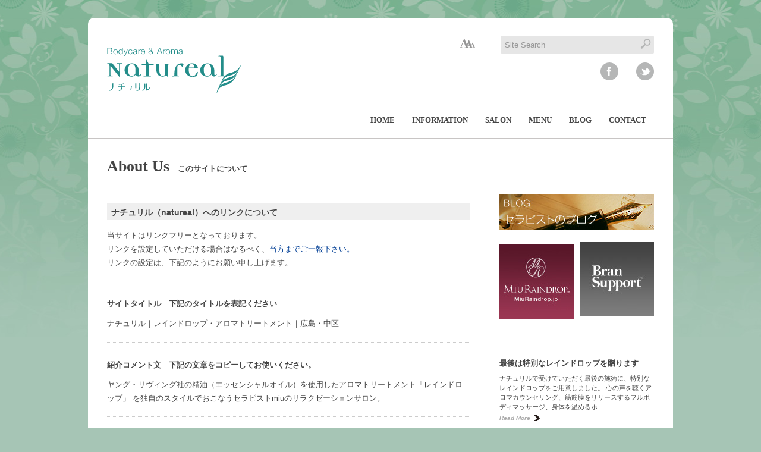

--- FILE ---
content_type: text/html; charset=UTF-8
request_url: https://natureal-salon.jp/about-us/
body_size: 9213
content:
<!DOCTYPE html PUBLIC "-//W3C//DTD XHTML 1.0 Transitional//EN" "http://www.w3.org/TR/xhtml1/DTD/xhtml1-transitional.dtd">
<html xmlns="http://www.w3.org/1999/xhtml" xml:lang="ja" lang="ja">
<head>
<meta http-equiv="Content-Type" content="text/html; charset=UTF-8" />
<title>
About Us &lsaquo; ナチュリル｜レインドロップ・アロマ・ヤングリヴィングの精油｜広島・中区</title>
<meta http-equiv="X-UA-Compatible" content="IE=edge,chrome=1">
<meta http-equiv="Content-Style-Type" content="text/css" />
<meta http-equiv="Content-Script-Type" content="text/javascript" />
<meta name="keywords" content="ヤング・リヴィング,レインドロップ,アロマ,精油,エッセンシャルオイル,ボディケア,リラクゼーション,ゴールデンドロップ,セミナー,サロン,ナチュリル,広島,中区,中町,八ヶ岳,ロミロミ,マッサージ,セラピスト,御澤,三卯,,raindrop,YOUNG LIVING,natureal,miu," />
<meta name="description" content="ヤング・リヴィング の精油（エッセンシャルオイル）を使ったボディケア＆アロマ。独自スタイルの レインドロップ アロマトリートメント。｜広島・中区のリラクゼーションサロン｜ナチュリル（natureal）" />

<meta content="width=1050" name="viewport" />

<link rel="shortcut icon" href="https://natureal-salon.jp/wordpress/wp-content/themes/branssuport/cache/1324717811_favicon.ico" />
<link href='http://fonts.googleapis.com/css?family=Open+Sans:700' rel='stylesheet' type='text/css' />
<link rel='dns-prefetch' href='//ajax.googleapis.com' />
<link rel='dns-prefetch' href='//cdnjs.cloudflare.com' />
<link rel='dns-prefetch' href='//s.w.org' />
		<script type="text/javascript">
			window._wpemojiSettings = {"baseUrl":"https:\/\/s.w.org\/images\/core\/emoji\/12.0.0-1\/72x72\/","ext":".png","svgUrl":"https:\/\/s.w.org\/images\/core\/emoji\/12.0.0-1\/svg\/","svgExt":".svg","source":{"concatemoji":"https:\/\/natureal-salon.jp\/wordpress\/wp-includes\/js\/wp-emoji-release.min.js?ver=5.3.20"}};
			!function(e,a,t){var n,r,o,i=a.createElement("canvas"),p=i.getContext&&i.getContext("2d");function s(e,t){var a=String.fromCharCode;p.clearRect(0,0,i.width,i.height),p.fillText(a.apply(this,e),0,0);e=i.toDataURL();return p.clearRect(0,0,i.width,i.height),p.fillText(a.apply(this,t),0,0),e===i.toDataURL()}function c(e){var t=a.createElement("script");t.src=e,t.defer=t.type="text/javascript",a.getElementsByTagName("head")[0].appendChild(t)}for(o=Array("flag","emoji"),t.supports={everything:!0,everythingExceptFlag:!0},r=0;r<o.length;r++)t.supports[o[r]]=function(e){if(!p||!p.fillText)return!1;switch(p.textBaseline="top",p.font="600 32px Arial",e){case"flag":return s([127987,65039,8205,9895,65039],[127987,65039,8203,9895,65039])?!1:!s([55356,56826,55356,56819],[55356,56826,8203,55356,56819])&&!s([55356,57332,56128,56423,56128,56418,56128,56421,56128,56430,56128,56423,56128,56447],[55356,57332,8203,56128,56423,8203,56128,56418,8203,56128,56421,8203,56128,56430,8203,56128,56423,8203,56128,56447]);case"emoji":return!s([55357,56424,55356,57342,8205,55358,56605,8205,55357,56424,55356,57340],[55357,56424,55356,57342,8203,55358,56605,8203,55357,56424,55356,57340])}return!1}(o[r]),t.supports.everything=t.supports.everything&&t.supports[o[r]],"flag"!==o[r]&&(t.supports.everythingExceptFlag=t.supports.everythingExceptFlag&&t.supports[o[r]]);t.supports.everythingExceptFlag=t.supports.everythingExceptFlag&&!t.supports.flag,t.DOMReady=!1,t.readyCallback=function(){t.DOMReady=!0},t.supports.everything||(n=function(){t.readyCallback()},a.addEventListener?(a.addEventListener("DOMContentLoaded",n,!1),e.addEventListener("load",n,!1)):(e.attachEvent("onload",n),a.attachEvent("onreadystatechange",function(){"complete"===a.readyState&&t.readyCallback()})),(n=t.source||{}).concatemoji?c(n.concatemoji):n.wpemoji&&n.twemoji&&(c(n.twemoji),c(n.wpemoji)))}(window,document,window._wpemojiSettings);
		</script>
		<style type="text/css">
img.wp-smiley,
img.emoji {
	display: inline !important;
	border: none !important;
	box-shadow: none !important;
	height: 1em !important;
	width: 1em !important;
	margin: 0 .07em !important;
	vertical-align: -0.1em !important;
	background: none !important;
	padding: 0 !important;
}
</style>
	<link rel='stylesheet' id='jqueryui_css-css'  href='https://natureal-salon.jp/wordpress/wp-content/themes/branssuport/css/jqueryui/custom.css?ver=201803' type='text/css' media='all' />
<link rel='stylesheet' id='style_css-css'  href='https://natureal-salon.jp/wordpress/wp-content/themes/branssuport/style.css?ver=201803' type='text/css' media='all' />
<link rel='stylesheet' id='fancybox_css-css'  href='https://natureal-salon.jp/wordpress/wp-content/themes/branssuport/js/fancybox/jquery.fancybox-1.3.0.css?ver=201803' type='text/css' media='all' />
<link rel='stylesheet' id='videojs_css-css'  href='https://natureal-salon.jp/wordpress/wp-content/themes/branssuport/js/video-js.css?ver=201803' type='text/css' media='all' />
<link rel='stylesheet' id='vim_css-css'  href='https://natureal-salon.jp/wordpress/wp-content/themes/branssuport/js/skins/vim.css?ver=201803' type='text/css' media='all' />
<link rel='stylesheet' id='colorpicker.css-css'  href='https://natureal-salon.jp/wordpress/wp-content/themes/branssuport/js/colorpicker/css/colorpicker.css?ver=201803' type='text/css' media='all' />
<link rel='stylesheet' id='drawer.min.css-css'  href='https://cdnjs.cloudflare.com/ajax/libs/drawer/3.2.2/css/drawer.min.css?ver=201803' type='text/css' media='all' />
<link rel='stylesheet' id='wp-block-library-css'  href='https://natureal-salon.jp/wordpress/wp-includes/css/dist/block-library/style.min.css?ver=5.3.20' type='text/css' media='all' />
<link rel='stylesheet' id='wp-pagenavi-css'  href='https://natureal-salon.jp/wordpress/wp-content/plugins/wp-pagenavi/pagenavi-css.css?ver=2.70' type='text/css' media='all' />
<link rel='stylesheet' id='iqfmcss-css'  href='https://natureal-salon.jp/wordpress/wp-content/plugins/inquiry-form-creator/css/inquiry-form.css?ver=0.7' type='text/css' media='all' />
<script type='text/javascript' src='https://natureal-salon.jp/wordpress/wp-includes/js/jquery/jquery.js?ver=1.12.4-wp'></script>
<script type='text/javascript' src='https://natureal-salon.jp/wordpress/wp-includes/js/jquery/jquery-migrate.min.js?ver=1.4.1'></script>
<script type='text/javascript' src='https://natureal-salon.jp/wordpress/wp-content/plugins/inquiry-form-creator/js/jquery.upload.js?ver=1.0.2'></script>
<link rel='https://api.w.org/' href='https://natureal-salon.jp/wp-json/' />
<link rel="canonical" href="https://natureal-salon.jp/about-us/" />
<link rel="alternate" type="application/json+oembed" href="https://natureal-salon.jp/wp-json/oembed/1.0/embed?url=https%3A%2F%2Fnatureal-salon.jp%2Fabout-us%2F" />
<link rel="alternate" type="text/xml+oembed" href="https://natureal-salon.jp/wp-json/oembed/1.0/embed?url=https%3A%2F%2Fnatureal-salon.jp%2Fabout-us%2F&#038;format=xml" />
<link rel="stylesheet" media="all" type="text/css" href="https://natureal-salon.jp/wordpress/wp-content/themes/branssuport/brs-css.php" />
<script type='text/javascript' src='http://maps.googleapis.com/maps/api/js?key=AIzaSyBVX_-b2hWiiFv_hEKSuiN1B6g5WzqBEWQ'></script>

<script type="text/javascript">

  var _gaq = _gaq || [];
  _gaq.push(['_setAccount', 'UA-27900986-1']);
  _gaq.push(['_trackPageview']);

  (function() {
    var ga = document.createElement('script'); ga.type = 'text/javascript'; ga.async = true;
    ga.src = ('https:' == document.location.protocol ? 'https://ssl' : 'http://www') + '.google-analytics.com/ga.js';
    var s = document.getElementsByTagName('script')[0]; s.parentNode.insertBefore(ga, s);
  })();

</script><![if !IE ]>
<link rel="stylesheet" media="all" type="text/css" href="https://natureal-salon.jp/wordpress/wp-content/themes/branssuport/css/responsiv.css?201803" />
<![endif]>

</head>

<body id="under" class="page-template-default page page-id-7 fix design-ot drawer drawer--top">
<!-- <a id="menu_openclose" href="#menu">open/close</a>
<div id="menu" class="mm-ismenu mm-black"> -->
<!-- </div>-->

<header role="banner">
<button type="button" class="drawer-toggle drawer-hamburger">
<span class="sr-only">toggle navigation</span>
<span class="drawer-hamburger-icon"></span>
</button>
<nav class="drawer-nav" role="navigation">
	<ul id="rsp_menu" class="drawer-menu"><li id="menu-item-3107" class="menu-item menu-item-type-post_type menu-item-object-page menu-item-home menu-item-3107"><a href="https://natureal-salon.jp/">□ HOME</a></li>
<li id="menu-item-3114" class="menu-item menu-item-type-taxonomy menu-item-object-category menu-item-3114"><a href="https://natureal-salon.jp/information/">□ INFORMATION</a></li>
<li id="menu-item-3113" class="menu-item menu-item-type-post_type menu-item-object-page menu-item-3113"><a href="https://natureal-salon.jp/salon/">□ SALON</a></li>
<li id="menu-item-3111" class="menu-item menu-item-type-post_type menu-item-object-page menu-item-3111"><a href="https://natureal-salon.jp/menu/">□ MENU</a></li>
<li id="menu-item-3115" class="menu-item menu-item-type-taxonomy menu-item-object-category menu-item-3115"><a href="https://natureal-salon.jp/blog/">□ BLOG</a></li>
<li id="menu-item-3109" class="menu-item menu-item-type-post_type menu-item-object-page menu-item-3109"><a href="https://natureal-salon.jp/contact/">□ CONTACT</a></li>
<li id="menu-item-3117" class="menu-item menu-item-type-post_type menu-item-object-page menu-item-3117"><a href="https://natureal-salon.jp/concept/">■ サロンのコンセプト</a></li>
<li id="menu-item-3118" class="menu-item menu-item-type-post_type menu-item-object-page menu-item-3118"><a href="https://natureal-salon.jp/nail/">■ ネイルについて</a></li>
<li id="menu-item-3116" class="menu-item menu-item-type-post_type menu-item-object-page menu-item-3116"><a href="https://natureal-salon.jp/lesson/">■ アロマセミナー / レッスン</a></li>
<li id="menu-item-3119" class="menu-item menu-item-type-taxonomy menu-item-object-category menu-item-3119"><a href="https://natureal-salon.jp/calender/">■ サロンの予約はこちら</a></li>
<li id="menu-item-3112" class="menu-item menu-item-type-post_type menu-item-object-page menu-item-3112"><a href="https://natureal-salon.jp/privacy-policy/">● プライバシーポリシー</a></li>
<li id="menu-item-3108" class="menu-item menu-item-type-post_type menu-item-object-page current-menu-item page_item page-item-7 current_page_item menu-item-3108"><a href="https://natureal-salon.jp/about-us/" aria-current="page">● このサイトについて</a></li>
<li id="menu-item-3110" class="menu-item menu-item-type-post_type menu-item-object-page menu-item-3110"><a href="https://natureal-salon.jp/links/">● リンク</a></li>
<li id="menu-item-3120" class="sns sns-left menu-item menu-item-type-custom menu-item-object-custom menu-item-3120"><a target="_blank" rel="noopener noreferrer" href="https://www.facebook.com/NaturealSalon/"><i class="fab fa-facebook-square fa-2x"></i> Facebook</a></li>
<li id="menu-item-3121" class="sns sns-right menu-item menu-item-type-custom menu-item-object-custom menu-item-3121"><a target="_blank" rel="noopener noreferrer" href="https://twitter.com/naturealsalon"><i class="fab fa-twitter-square fa-2x"></i> Twitter</a></li>
</ul></nav>
</header>

<input type="hidden" id="slider_timer" name="slider_timer" value="5" />
<div id="width-out">
<div id="width">
<div id="top_bg">
<div id="top_bar">
<div class="logo"><a id="custom_logo" href="https://natureal-salon.jp"><img src="https://natureal-salon.jp/wordpress/wp-content/themes/branssuport/cache/1324444984_natureal_logo01.png" alt="" /></a></div>

<div id="header-set">
<form method="get" id="header-searchform" action="https://natureal-salon.jp/">
<input name="s" type="text" id="s" value="Site Search" />
<input type="submit" id="searchsubmit" value="検索" />
</form>
<!-- #header-searchform -->
<div id="fontsize-switch">Font Size Switch</div>
<div id="fontsize"> <span id="f-minus">－</span> <span id="f-reset">Reset</span> <span id="f-plus">＋</span> </div>
<!-- #fontsize-switch -->
<div id="sns-area">
<ul id="sns">
<li class="facebook"><a href="http://www.facebook.com/pages/naturealナチュリル/238362026234515">facebook</a></li>
<li class="twitter"><a href="http://twitter.com/naturealsalon">twitter</a></li>
</ul>
</div>
<!-- #sns-area -->
</div>
<!-- #header-set -->
</div>
<!-- #top_bar -->
</div>
<!-- #top_bg -->

<div id="menu_wrapper" class="wf"><ul id="main_menu" class="nav"><li id="menu-item-19" class="menu-item menu-item-type-custom menu-item-object-custom menu-item-19"><a href="/"><span>HOME</span></a></li>
<li id="menu-item-18" class="menu-item menu-item-type-taxonomy menu-item-object-category menu-item-18"><a href="https://natureal-salon.jp/information/"><span>INFORMATION</span></a></li>
<li id="menu-item-38" class="menu-item menu-item-type-post_type menu-item-object-page menu-item-38"><a href="https://natureal-salon.jp/salon/"><span>SALON</span></a></li>
<li id="menu-item-92" class="menu-item menu-item-type-post_type menu-item-object-page menu-item-92"><a href="https://natureal-salon.jp/menu/"><span>MENU</span></a></li>
<li id="menu-item-24" class="menu-item menu-item-type-taxonomy menu-item-object-category menu-item-24"><a href="https://natureal-salon.jp/blog/"><span>BLOG</span></a></li>
<li id="menu-item-25" class="menu-item menu-item-type-post_type menu-item-object-page menu-item-25"><a href="https://natureal-salon.jp/contact/"><span>CONTACT</span></a></li>
</ul></div><!-- #menu_wrapper -->



<div id="content_wrapper">
<div id="inner">
<div id="inner_wrapper">

<h1>
<span class="wf">About Us</span>
<span class="desc">このサイトについて</span>
</h1>

<div class="standard_wrapper right side">

<div id="main">
<div class="content">



<h3 class="band">ナチュリル（natureal）へのリンクについて</h3>
<p>当サイトはリンクフリーとなっております。<br />リンクを設定していただける場合はなるべく、<a title="CONTACT" href="/contact/">当方までご一報下さい。</a><br /> リンクの設定は、下記のようにお願い申し上げます。</p>
<hr class="dotted mrgn-b030" />
<h4>サイトタイトル　下記のタイトルを表記ください</h4>
<p>ナチュリル｜レインドロップ・アロマトリートメント｜広島・中区</p>
<hr class="dotted mrgn-b030" />
<h4>紹介コメント文　下記の文章をコピーしてお使いください。</h4>
<p>ヤング・リヴィング社の精油（エッセンシャルオイル）を使用したアロマトリートメント「レインドロップ」 を独自のスタイルでおこなうセラピストmiuのリラクゼーションサロン。</p>
<hr class="dotted mrgn-b030" />
<h4>リンクアドレス（URL）</h4>
<p>http://natureal-salon.jp/wordpress</p>
<hr class="dotted mrgn-b030" />
<p>&nbsp;</p>
<h3 class="band">著作権について</h3>
<p>本サイト上の文章、画像等に関する諸権利は、原則としてナチュリル（natureal）に帰属します。本サイト内の情報を、無断で使用または転載することはご遠慮ください。利用される場合は、許諾を必要とするものとします。</p>




</div>
<!-- .content -->
</div>
<!-- #main -->

<div id="side" class="sidebar">


<div class="banner-set op">
<ul class="full">
<li>
<a href="/blog/">
<img src="https://natureal-salon.jp/wordpress/wp-content/themes/branssuport/cache/1375687998_bnr_blog01.jpg" alt="BLOG / ブログ" />
</a>
</li>
</ul>
</div><!-- .banner-set -->




<div class="banner-set op">
<ul class="half">
<li >
<a href="http://miuraindrop.jp" rel="nofollow" target="_blank">
<img src="https://natureal-salon.jp/wordpress/wp-content/themes/branssuport/cache/1375693998_bnr_ad_miuraindrop01.jpg" alt="ミウレインドロップ｜MiuRaindrop" />
</a>
</li>
<li class="halfbanner-last">
<img src="https://natureal-salon.jp/wordpress/wp-content/themes/branssuport/cache/1324396233_bn2.jpg" alt="BranSupport" />
</li>
</ul>
</div><!-- .banner-set -->





<div class="side-set">
<dl class="headline">

<dt class="title font-bold"><a href="https://natureal-salon.jp/information/20191019000026/" rel="bookmark">最後は特別なレインドロップを贈ります</a></dt>
<dd><a href="https://natureal-salon.jp/information/20191019000026/" rel="bookmark">ナチュリルで受けていただく最後の施術に、特別なレインドロップをご用意しました。 心の声を聴くアロマカウンセリング、筋筋膜をリリースするフルボディマッサージ、身体を温めるホ &hellip;<br /><a class="readmore" href="https://natureal-salon.jp/information/20191019000026/">Read More</a></a></dd>

</dl>
</div>





<div class="side-set">
<h2><span class="wf">BLOG</span> <span style="font-size:77%;">最新のブログ投稿</span></h2>
<dl>
<dt class="re-date">2019年10月18日</dt>
<dd class="re-title"><a href="https://natureal-salon.jp/blog/20191018000037/" rel="bookmark">ナチュリル 閉店のお知らせ</a></dd>
<dt class="re-date">2019年10月10日</dt>
<dd class="re-title"><a href="https://natureal-salon.jp/blog/20191010000036/" rel="bookmark">レインドロップの施術を受けて</a></dd>
<dt class="re-date">2019年10月1日</dt>
<dd class="re-title"><a href="https://natureal-salon.jp/blog/20191001000052/" rel="bookmark">念願のぶどう狩りへ♪</a></dd>
</dl>
</div>


<div class="side-set tc">
<h2><span class="wf">TAG CLOUD</span></h2>
<div><a href="https://natureal-salon.jp/tag/xmas%e3%83%aa%e3%83%bc%e3%82%b9/" class="tag-cloud-link tag-link-114 tag-link-position-1" style="font-size: 85%;">Xmasリース</a>
<a href="https://natureal-salon.jp/tag/%e3%82%a2%e3%83%ad%e3%83%9e/" class="tag-cloud-link tag-link-11 tag-link-position-2" style="font-size: 85%;">アロマ</a>
<a href="https://natureal-salon.jp/tag/%e3%82%a2%e3%83%ad%e3%83%9e%e3%82%ab%e3%82%a6%e3%83%b3%e3%82%bb%e3%83%aa%e3%83%b3%e3%82%b0/" class="tag-cloud-link tag-link-28 tag-link-position-3" style="font-size: 85%;">アロマカウンセリング</a>
<a href="https://natureal-salon.jp/tag/%e3%82%a2%e3%83%ad%e3%83%9e%e3%82%b7%e3%82%a7%e3%82%a2%e4%bc%9a/" class="tag-cloud-link tag-link-58 tag-link-position-4" style="font-size: 85%;">アロマシェア会</a>
<a href="https://natureal-salon.jp/tag/%e3%82%a2%e3%83%ad%e3%83%9e%e3%82%bb%e3%83%9f%e3%83%8a%e3%83%bc/" class="tag-cloud-link tag-link-105 tag-link-position-5" style="font-size: 85%;">アロマセミナー</a>
<a href="https://natureal-salon.jp/tag/%e3%82%a8%e3%83%83%e3%82%bb%e3%83%b3%e3%82%b7%e3%83%a3%e3%83%ab%e3%82%aa%e3%82%a4%e3%83%ab/" class="tag-cloud-link tag-link-14 tag-link-position-6" style="font-size: 85%;">エッセンシャルオイル</a>
<a href="https://natureal-salon.jp/tag/%e3%82%ad%e3%83%a3%e3%83%b3%e3%83%97/" class="tag-cloud-link tag-link-125 tag-link-position-7" style="font-size: 85%;">キャンプ</a>
<a href="https://natureal-salon.jp/tag/%e3%82%ad%e3%83%a3%e3%83%b3%e3%83%9a%e3%83%bc%e3%83%b3/" class="tag-cloud-link tag-link-77 tag-link-position-8" style="font-size: 85%;">キャンペーン</a>
<a href="https://natureal-salon.jp/tag/%e3%82%af%e3%83%ad%e3%83%bc%e3%83%96/" class="tag-cloud-link tag-link-187 tag-link-position-9" style="font-size: 85%;">クローブ</a>
<a href="https://natureal-salon.jp/tag/%e3%82%b4%e3%83%bc%e3%83%ab%e3%83%87%e3%83%b3%e3%83%89%e3%83%ad%e3%83%83%e3%83%97/" class="tag-cloud-link tag-link-30 tag-link-position-10" style="font-size: 85%;">ゴールデンドロップ</a>
<a href="https://natureal-salon.jp/tag/%e3%82%b9%e3%82%b1%e3%82%b8%e3%83%a5%e3%83%bc%e3%83%ab/" class="tag-cloud-link tag-link-86 tag-link-position-11" style="font-size: 85%;">スケジュール</a>
<a href="https://natureal-salon.jp/tag/%e3%82%bb%e3%83%9f%e3%83%8a%e3%83%bc/" class="tag-cloud-link tag-link-110 tag-link-position-12" style="font-size: 85%;">セミナー</a>
<a href="https://natureal-salon.jp/tag/%e3%83%8a%e3%83%81%e3%83%a5%e3%83%aa%e3%83%ab/" class="tag-cloud-link tag-link-37 tag-link-position-13" style="font-size: 85%;">ナチュリル</a>
<a href="https://natureal-salon.jp/tag/%e3%83%8a%e3%83%81%e3%83%a5%e3%83%aa%e3%83%ab5%e5%91%a8%e5%b9%b4/" class="tag-cloud-link tag-link-94 tag-link-position-14" style="font-size: 85%;">ナチュリル5周年</a>
<a href="https://natureal-salon.jp/tag/%e3%83%95%e3%83%a9%e3%83%b3%e3%82%ad%e3%83%b3%e3%82%bb%e3%83%b3%e3%82%b9/" class="tag-cloud-link tag-link-101 tag-link-position-15" style="font-size: 85%;">フランキンセンス</a>
<a href="https://natureal-salon.jp/tag/%e3%83%96%e3%83%a9%e3%83%b3%e3%83%89/" class="tag-cloud-link tag-link-35 tag-link-position-16" style="font-size: 85%;">ブランド</a>
<a href="https://natureal-salon.jp/tag/%e3%83%97%e3%83%ac%e3%82%bc%e3%83%b3%e3%83%88/" class="tag-cloud-link tag-link-79 tag-link-position-17" style="font-size: 85%;">プレゼント</a>
<a href="https://natureal-salon.jp/tag/%e3%83%a1%e3%83%8b%e3%83%a5%e3%83%bc%e6%94%b9%e5%ae%9a/" class="tag-cloud-link tag-link-89 tag-link-position-18" style="font-size: 85%;">メニュー改定</a>
<a href="https://natureal-salon.jp/tag/%e3%83%a4%e3%83%b3%e3%82%b0%e3%83%aa%e3%83%b4%e3%82%a3%e3%83%b3%e3%82%b0/" class="tag-cloud-link tag-link-61 tag-link-position-19" style="font-size: 85%;">ヤングリヴィング</a>
<a href="https://natureal-salon.jp/tag/%e3%83%a4%e3%83%b3%e3%82%b0%e3%83%bb%e3%83%aa%e3%83%b4%e3%82%a3%e3%83%b3%e3%82%b0/" class="tag-cloud-link tag-link-93 tag-link-position-20" style="font-size: 85%;">ヤング・リヴィング</a>
<a href="https://natureal-salon.jp/tag/%e3%83%ac%e3%82%a4%e3%83%b3%e3%83%89%e3%83%ad%e3%83%83%e3%83%97/" class="tag-cloud-link tag-link-84 tag-link-position-21" style="font-size: 85%;">レインドロップ</a>
<a href="https://natureal-salon.jp/tag/%e3%83%ac%e3%83%83%e3%82%b9%e3%83%b3/" class="tag-cloud-link tag-link-55 tag-link-position-22" style="font-size: 85%;">レッスン</a>
<a href="https://natureal-salon.jp/tag/%e3%83%af%e3%83%bc%e3%82%af%e3%82%b7%e3%83%a7%e3%83%83%e3%83%97/" class="tag-cloud-link tag-link-65 tag-link-position-23" style="font-size: 85%;">ワークショップ</a>
<a href="https://natureal-salon.jp/tag/%e4%ba%88%e7%b4%84/" class="tag-cloud-link tag-link-9 tag-link-position-24" style="font-size: 85%;">予約</a>
<a href="https://natureal-salon.jp/tag/%e4%ba%88%e7%b4%84%e5%8f%af%e8%83%bd%e6%97%a5/" class="tag-cloud-link tag-link-85 tag-link-position-25" style="font-size: 85%;">予約可能日</a>
<a href="https://natureal-salon.jp/tag/%e4%be%a1%e6%a0%bc/" class="tag-cloud-link tag-link-90 tag-link-position-26" style="font-size: 85%;">価格</a>
<a href="https://natureal-salon.jp/tag/%e5%85%ab%e3%83%b6%e5%b2%b3/" class="tag-cloud-link tag-link-149 tag-link-position-27" style="font-size: 85%;">八ヶ岳</a>
<a href="https://natureal-salon.jp/tag/%e5%85%ab%e3%83%b6%e5%b2%b3%e5%8d%97%e9%ba%93/" class="tag-cloud-link tag-link-137 tag-link-position-28" style="font-size: 85%;">八ヶ岳南麓</a>
<a href="https://natureal-salon.jp/tag/%e5%8f%a4%e6%b0%91%e5%ae%b6%e3%82%ab%e3%83%95%e3%82%a7/" class="tag-cloud-link tag-link-150 tag-link-position-29" style="font-size: 85%;">古民家カフェ</a>
<a href="https://natureal-salon.jp/tag/%e5%96%b6%e6%a5%ad/" class="tag-cloud-link tag-link-33 tag-link-position-30" style="font-size: 85%;">営業</a>
<a href="https://natureal-salon.jp/tag/%e5%a4%a7%e6%9c%9d/" class="tag-cloud-link tag-link-146 tag-link-position-31" style="font-size: 85%;">大朝</a>
<a href="https://natureal-salon.jp/tag/%e5%ae%b6%e5%ba%ad%e3%81%ae%e6%95%91%e6%80%a5%e7%ae%b1%e3%81%ae%e3%82%aa%e3%82%a4%e3%83%ab/" class="tag-cloud-link tag-link-59 tag-link-position-32" style="font-size: 85%;">家庭の救急箱のオイル</a>
<a href="https://natureal-salon.jp/tag/%e5%b8%83%e3%83%8a%e3%83%97%e3%82%ad%e3%83%b3/" class="tag-cloud-link tag-link-152 tag-link-position-33" style="font-size: 85%;">布ナプキン</a>
<a href="https://natureal-salon.jp/tag/%e5%ba%83%e5%b3%b6/" class="tag-cloud-link tag-link-107 tag-link-position-34" style="font-size: 85%;">広島</a>
<a href="https://natureal-salon.jp/tag/%e6%96%b0%e3%83%a1%e3%83%8b%e3%83%a5%e3%83%bc/" class="tag-cloud-link tag-link-29 tag-link-position-35" style="font-size: 85%;">新メニュー</a>
<a href="https://natureal-salon.jp/tag/%e6%96%b0%e6%9c%88/" class="tag-cloud-link tag-link-115 tag-link-position-36" style="font-size: 85%;">新月</a>
<a href="https://natureal-salon.jp/tag/%e6%9f%9a%e8%8f%9c%e3%81%95%e3%82%93/" class="tag-cloud-link tag-link-57 tag-link-position-37" style="font-size: 85%;">柚菜さん</a>
<a href="https://natureal-salon.jp/tag/%e6%b0%97%e4%bb%98%e3%81%8d/" class="tag-cloud-link tag-link-272 tag-link-position-38" style="font-size: 85%;">気付き</a>
<a href="https://natureal-salon.jp/tag/%e6%b5%84%e5%8c%96%e3%81%a8%e8%a7%a3%e6%94%be/" class="tag-cloud-link tag-link-135 tag-link-position-39" style="font-size: 85%;">浄化と解放</a>
<a href="https://natureal-salon.jp/tag/%e6%b8%a9%e6%b4%bb/" class="tag-cloud-link tag-link-154 tag-link-position-40" style="font-size: 85%;">温活</a>
<a href="https://natureal-salon.jp/tag/%e7%b2%be%e6%b2%b9/" class="tag-cloud-link tag-link-13 tag-link-position-41" style="font-size: 85%;">精油</a>
<a href="https://natureal-salon.jp/tag/%e8%aa%ad%e6%9b%b8/" class="tag-cloud-link tag-link-163 tag-link-position-42" style="font-size: 85%;">読書</a>
<a href="https://natureal-salon.jp/tag/%e8%ac%9b%e5%ba%a7/" class="tag-cloud-link tag-link-56 tag-link-position-43" style="font-size: 85%;">講座</a>
<a href="https://natureal-salon.jp/tag/%e9%87%8e%e8%8f%9c%e8%ac%9b%e5%ba%a7/" class="tag-cloud-link tag-link-54 tag-link-position-44" style="font-size: 85%;">野菜講座</a>
<a href="https://natureal-salon.jp/tag/%e9%96%89%e7%b5%8c/" class="tag-cloud-link tag-link-153 tag-link-position-45" style="font-size: 85%;">閉経</a></div>
</div>


</div>
<!-- #sidebar -->
</div>
<!-- .standard_wrapper -->

</div><!-- #inner_wrapper -->
</div><!-- .inner -->
</div><!-- #content_wrapper -->

</div>
<!-- #width -->
</div>
<!-- #width-out -->

<div class="wrapper">
<div class="wrapper-in wrapper-org-ft">
<div id="footer">
<ul class="sidebar_widget four">
<li class="widget3">
<div id="fb-root"></div>
<script>(function(d, s, id) {
  var js, fjs = d.getElementsByTagName(s)[0];
  if (d.getElementById(id)) return;
  js = d.createElement(s); js.id = id;
  js.src = "//connect.facebook.net/ja_JP/sdk.js#xfbml=1&version=v2.4&appId=390165814379895";
  fjs.parentNode.insertBefore(js, fjs);
}(document, 'script', 'facebook-jssdk'));</script>
<div class="fb-page" data-href="https://www.facebook.com/NaturealSalon" data-width="500" data-height="300" data-small-header="true" data-adapt-container-width="true" data-hide-cover="false" data-show-facepile="true" data-show-posts="true"><div class="fb-xfbml-parse-ignore"><blockquote cite="https://www.facebook.com/NaturealSalon"><a href="https://www.facebook.com/NaturealSalon">natureal（ナチュリル）</a></blockquote></div></div>
</li>
        <li id="gf_contactinfo-2" class="widget widget_gf_contactinfo"><h2 class="widgettitle wf line">Contact Info.</h2><div class="contactinfo fontsize-m">
<p>店舗名：natureal（ナチュリル）<br />
<br />
  営業時間：10:00〜20:00<br />
<br />
  定休日：不定休<br />
<br />
  MAIL：<a href="ma&#105;l&#116;&#111;:&#105;&#110;&#102;&#111;&#64;&#110;a&#116;&#117;&#114;&#101;&#97;&#108;&#45;&#115;&#97;l&#111;&#110;&#46;&#106;p">&#105;&#110;&#102;&#111;@&#110;&#97;&#116;&#117;&#114;&#101;a&#108;-&#115;a&#108;&#111;&#110;.j&#112;</a><br />
<br />
  住所：〒730-0037<br />
広島市中区中町5-4　野村ビル301</p>
<br /></div>
<p class="align-right"><a href="https://natureal-salon.jp/contact" class="ci-button">お問い合わせ</a></p>


</li>


        </ul>
<div id="copyright">
<div id="fn-out" class="menu-fn-container"><ul id="fn" class="menu"><li id="menu-item-17" class="menu-item menu-item-type-post_type menu-item-object-page menu-item-17"><a href="https://natureal-salon.jp/privacy-policy/">プライバシーポリシー</a></li>
<li id="menu-item-16" class="menu-item menu-item-type-post_type menu-item-object-page current-menu-item page_item page-item-7 current_page_item menu-item-16"><a href="https://natureal-salon.jp/about-us/" aria-current="page">このサイトについて</a></li>
<li id="menu-item-15" class="menu-item menu-item-type-post_type menu-item-object-page menu-item-15"><a href="https://natureal-salon.jp/links/">リンク</a></li>
</ul></div><div id="copyright-in">
<p>
Copyright© natureal. All Rights Reserved.</p>
<p>
BranSupport™ | WebSite,Branding,Designed by Glamface Inc.</p>
<ul class="logo-set">
<li>
<img src="https://natureal-salon.jp/wordpress/wp-content/themes/branssuport/cache/1324463856_fut_logo01_bransupport.png" alt="BrunSupport" />
</li>
<li>
<img src="https://natureal-salon.jp/wordpress/wp-content/themes/branssuport/cache/1324463890_fut_logo02_glamface.png" alt="" />
</li>
</ul>
<!-- .logo-set -->
</div>
<!-- #copyright-in -->
</div>
<!-- #copyright -->

</div>
<!-- #footer -->

<div id="pn-top"><a href="#under">ページの先頭へ</a></div>
</div><!--wrapper-in-->
</div><!--wrapper-->

<script type='text/javascript' src='http://ajax.googleapis.com/ajax/libs/jqueryui/1.10.1/jquery-ui.min.js?ver=201803'></script>
<script type='text/javascript' src='https://cdnjs.cloudflare.com/ajax/libs/iScroll/5.2.0/iscroll.min.js?ver=201803'></script>
<script type='text/javascript' src='https://cdnjs.cloudflare.com/ajax/libs/drawer/3.2.2/js/drawer.min.js?ver=201803'></script>
<script type='text/javascript' src='https://natureal-salon.jp/wordpress/wp-content/themes/branssuport/js/colorpicker.js?ver=201803'></script>
<script type='text/javascript' src='https://natureal-salon.jp/wordpress/wp-content/themes/branssuport/js/eye.js?ver=201803'></script>
<script type='text/javascript' src='https://natureal-salon.jp/wordpress/wp-content/themes/branssuport/js/utils.js?ver=201803'></script>
<script type='text/javascript' src='https://natureal-salon.jp/wordpress/wp-content/themes/branssuport/js/galleria/galleria-1.2.3.js?ver=201803'></script>
<script type='text/javascript' src='https://natureal-salon.jp/wordpress/wp-content/themes/branssuport/js/galleria/themes/classic/galleria.classic.js?ver=201803'></script>
<script type='text/javascript' src='https://natureal-salon.jp/wordpress/wp-content/themes/branssuport/js/jquery.cookie.js?ver=201803'></script>
<script type='text/javascript' src='https://natureal-salon.jp/wordpress/wp-content/themes/branssuport/js/jqueryAutoHeight.js?ver=201803'></script>
<script type='text/javascript' src='https://natureal-salon.jp/wordpress/wp-content/themes/branssuport/js/doubletaptogo.min.js?ver=201803'></script>
<script type='text/javascript' src='https://natureal-salon.jp/wordpress/wp-content/themes/branssuport/js/brs-controls.js?ver=201803'></script>
<script type='text/javascript' src='https://natureal-salon.jp/wordpress/wp-content/themes/branssuport/js/fancybox/jquery.fancybox-1.3.0.js?ver=201803'></script>
<script type='text/javascript' src='https://natureal-salon.jp/wordpress/wp-content/themes/branssuport/js/jquery.easing.js?ver=201803'></script>
<script type='text/javascript' src='https://natureal-salon.jp/wordpress/wp-content/themes/branssuport/js/browser.js?ver=201803'></script>
<script type='text/javascript' src='https://natureal-salon.jp/wordpress/wp-content/themes/branssuport/js/video.js?ver=201803'></script>
<script type='text/javascript' src='https://natureal-salon.jp/wordpress/wp-content/themes/branssuport/js/jquery.quicksand.js?ver=201803'></script>
<script type='text/javascript' src='https://natureal-salon.jp/wordpress/wp-content/themes/branssuport/js/jquery.nivoslider.js?ver=201803'></script>
<script type='text/javascript' src='https://natureal-salon.jp/wordpress/wp-content/themes/branssuport/js/jquery.animate-shadow-min.js?ver=201803'></script>
<script type='text/javascript' src='https://natureal-salon.jp/wordpress/wp-content/themes/branssuport/js/jquery.responsivelazyloader.min.js?ver=201803'></script>
<script type='text/javascript' src='https://natureal-salon.jp/wordpress/wp-content/themes/branssuport/js/custom.js?ver=201803'></script>
<script type='text/javascript' src='https://natureal-salon.jp/wordpress/wp-includes/js/wp-embed.min.js?ver=5.3.20'></script>
<script defer src="https://use.fontawesome.com/releases/v5.0.8/js/all.js" integrity="sha384-SlE991lGASHoBfWbelyBPLsUlwY1GwNDJo3jSJO04KZ33K2bwfV9YBauFfnzvynJ" crossorigin="anonymous"></script>
</body></html>


--- FILE ---
content_type: text/css
request_url: https://natureal-salon.jp/wordpress/wp-content/themes/branssuport/style.css?ver=201803
body_size: 101
content:
/*
Theme Name: BranSupport
Description: Theme for Premium Grade
Version: 2.180325
Author: BranSupport
Author URI: http://bransupport.jp/
*/
@charset "UTF-8";
@import "css/brs-default.css";
@import "css/screen.css";
@import "css/brs-frame.css";
@import "css/brs-style.css";
@import "css/brs-home.css";


--- FILE ---
content_type: text/css;;charset=UTF-8
request_url: https://natureal-salon.jp/wordpress/wp-content/themes/branssuport/brs-css.php
body_size: 19980
content:
@charaset "UTF-8";

.wf{ font-family: 'Open Sans' ; font-weight: 700; }

body {
 background:url(https://natureal-salon.jp/wordpress/wp-content/themes/branssuport/cache/1324395861_natureal_bg01.jpg) center 0 repeat-x;
 background-color:#a6c5b5;
 color:#444444; 
}
body#home.design-gf,
body#home.design-gf .home-post h2,
body#home.design-gf .home-post dt,
body#home.design-gf .home-post dt a,
body#home.design-gf .home-post dd,
body#home.design-gf .home-post dd a,
body#home.design-gf #footer-gf,
body#home.design-gf #footer-gf a{
 color:#eeeeee !important;  
}

body#home.design-gf a.readmore {
color:#eeeeee!important;
}
a { color:#003e95; text-decoration:none; }
a:hover, a:active { color:; text-decoration:underline; }
a:visited { color:#093066; }

#home.design-gf .logo {height:100px; }
#home.design-gf .logo img{ padding:30px 0 0 0;}

#custom_logo img { padding:50px 0 0 0; }

#home.design-gf #menu_wrapper{
 background-color:transparent !important;
}
#home #menu_wrapper{
 background-color: white;
 border:none;
}
#menu_wrapper{
 background-color: white;
 border-bottom:1px solid #c8c5c4;}

#home.design-gf #menu_wrapper .nav li a,
#home.design-gf #menu_wrapper .nav li a:link{ color:#eeeeee; text-align:left;}
#home.design-gf #menu_wrapper .nav li:hover > a,
#home.design-gf #menu_wrapper .nav li.current-menu-item > a,
#home.design-gf #menu_wrapper .nav li.current-menu-ancestor > a{ color:#888888; }
#home.design-gf #menu_wrapper .nav li ul{ background-color:#3f3f3f; }
#home.design-gf #menu_wrapper .nav li ul li:hover{ background-color:#797979; }

#menu_wrapper .nav li a,
#menu_wrapper .nav li a:link{ color:#444444; text-align:left;}
#menu_wrapper .nav li:hover > a,
#menu_wrapper .nav li.current-menu-item > a,
#menu_wrapper .nav li.current-menu-ancestor > a{ color:#999999; }
#menu_wrapper .nav li ul{ background-color:#3f3f3f; }
#menu_wrapper .nav li ul li:hover{ background-color:#797979; }

#footer-gf {
overflow: hidden;
position: fixed;
bottom: 0;
width:100%;
}
#footerin-gf {
background:url(https://natureal-salon.jp/wordpress/wp-content/themes/branssuport/images/skins-brs/brs-footerbg-gf.png) 0 0 repeat;
width:100%;
}
#footer-gf h1{
margin:0 auto;
padding:30px 0 30px 0;
color:#eeeeee; 
width:920px;
text-align:right;
font-size:85%;
}


#jquery_slider li .left_content,
#jquery_slider li h2.wf,
#footer h2.widgettitle,
#footer .sidebar_widget,
#footer .sidebar_widget a{ color: #dddddd; }

#home.design-gf #footer #fn,
#home.design-gf #footer #copyright-in,
#home.design-gf #footer #fn a{ color: #dddddd; }
#home.design-gf #fn-out li{ border-right:1px solid #aaaaaa;}
#home.design-gf { background-color: #222222; }

#home.design-gf #width-out{ background-color: #3B3B3B; padding:0 0 10px;}

#footer #fn,
#footer #copyright-in,
#footer #fn a{ color: #c4c4c4; }
#fn-out li{ border-right:1px solid #dddddd;}

#footer .line,
#footer .quicknavi,
#footer .contactinfo { border-bottom:1px solid #d1d1d1; }

#slider_wrapper{ background-color: white; }

#home.design-gf .wrapper{
 background:none;
 background-color:transparent !important;
}
.wrapper {
 background: url('https://natureal-salon.jp/wordpress/wp-content/themes/branssuport/images/skins-brs/brs-bg-white-gradation.png') repeat-y top center;
 background-color: #5c695e;
}


 
.wrapper-in { background:none; }


#home.design-gf #copyright{ background-color:transparent !important;}
#copyright { background-color: #3b3b3b; }

h1, h2, h3, h4, h5, h6 { color:; }
h1 span.desc { font-size:%; }
h1 span.wf { font-size:197%; }
h2 { font-size:154%; }
h3 { font-size:107%; }
h4 { font-size:100%; }
h5 { font-size:93%; }
h6 { font-size:77%; }
.catchcopy { display:block; font-size:131%; color:#b91c22; }
#side h2 { font-size:114%; }
#footer h2 { font-size:114%; }

input.button,
span.button,
a.button,
.inquiryformSubmit{
display:inline-block;
margin:0.5em 0 1em 0;
padding: 0.2em 1em 0.2em;
*display:inline;
*zoom:1;
color: #eeeeee !important;
text-decoration:none !important;
border: 1px solid #888888;
-webkit-border-radius: 3px;
-moz-border-radius: 3px;
border-radius: 3px;
-webkit-box-shadow: inset 0 1px 1px #c4c4c4;
-moz-box-shadow: inset 0 1px 1px #c4c4c4;
box-shadow: inset 0 1px 1px #c4c4c4;
background: #888888;
background: -webkit-gradient(linear, 0 0, 0 bottom, from(#acacac), to(#888888));
background: -webkit-linear-gradient(#acacac, #888888);
background: -moz-linear-gradient(#acacac, #888888);
background: -ms-linear-gradient(#acacac, #888888);
background: -o-linear-gradient(#acacac, #888888);
background: linear-gradient(#acacac, #888888);
-pie-background: linear-gradient(#acacac, #888888);
behavior: url("/PIE.htc");
position:relative;
}
input.button:hover,
span.button:hover,
a.button:hover,
#searchsubmit:hover,
.inquiryformSubmit:hover{
cursor:pointer;
border: 1px solid #acacac;
background: #acacac;
background: -webkit-gradient(linear, 0 0, 0 bottom, from(#acacac), to(#acacac));
background: -webkit-linear-gradient(#acacac, #acacac);
background: -moz-linear-gradient(#acacac, #acacac);
background: -ms-linear-gradient(#acacac, #acacac);
background: -o-linear-gradient(#acacac, #acacac);
background: linear-gradient(#acacac, #acacac);
-pie-background: linear-gradient(#acacac, #acacac);
}

.inquiryformSubmit{
display:block;
margin:0 auto!important;
padding:10px 0;
*padding:10px 0 !important;
width:8em;
font-size:131%;
}

.inquiryformBack{
font-size:85%;
border:none;
cursor:pointer;
display:inline-block;
margin:1em 0 1em 0;
padding: 0.3em 1em 0.4em;
color:#444444;
text-decoration:none !important;
-webkit-border-radius: 3px;
-moz-border-radius: 3px;
border-radius: 3px;
background: #e6e6e6;
behavior: url("/PIE.htc");
position:relative;
}

.inquiryformBack:hover{
background: #dddddd;
}

span.button-black,
a.button-black{
display:inline-block;
margin:0.5em 0 1em 0;
padding: 0.2em 1em 0.2em;
color: #ffffff !important;
text-decoration:none !important;
border: 1px solid #000000;
-webkit-border-radius: 3px;
-moz-border-radius: 3px;
border-radius: 3px;
-webkit-box-shadow: inset 0 1px 1px #808080;
-moz-box-shadow: inset 0 1px 1px #808080;
box-shadow: inset 0 1px 1px #808080;
background: #000000;
background: -webkit-gradient(linear, 0 0, 0 bottom, from(#4d4d4d), to(#000000));
background: -webkit-linear-gradient(#4d4d4d, #000000);
background: -moz-linear-gradient(#4d4d4d, #000000);
background: -ms-linear-gradient(#4d4d4d, #000000);
background: -o-linear-gradient(#4d4d4d, #000000);
background: linear-gradient(#4d4d4d, #000000);
-pie-background: linear-gradient(#4d4d4d, #000000);
behavior: url("/PIE.htc");
position:relative;
}
span.button-black:hover,
a.button-black:hover{
border: 1px solid #4d4d4d;
background: -webkit-gradient(linear, 0 0, 0 bottom, from(#4d4d4d), to(#4d4d4d));
background: -webkit-linear-gradient(#4d4d4d, #4d4d4d);
background: -moz-linear-gradient(#4d4d4d, #4d4d4d);
background: -ms-linear-gradient(#4d4d4d, #4d4d4d);
background: -o-linear-gradient(#4d4d4d, #4d4d4d);
background: linear-gradient(#4d4d4d, #4d4d4d);
-pie-background: linear-gradient(#4d4d4d, #4d4d4d);
}
span.button-gray,
a.button-gray{
display:inline-block;
margin:0.5em 0 1em 0;
padding: 0.2em 1em 0.2em;
color: #ffffff !important;
text-decoration:none !important;
border: 1px solid #888888;
-webkit-border-radius: 3px;
-moz-border-radius: 3px;
border-radius: 3px;
-webkit-box-shadow: inset 0 1px 1px #c4c4c4;
-moz-box-shadow: inset 0 1px 1px #c4c4c4;
box-shadow: inset 0 1px 1px #c4c4c4;
background: #888888;
background: -webkit-gradient(linear, 0 0, 0 bottom, from(#acacac), to(#888888));
background: -webkit-linear-gradient(#acacac, #888888);
background: -moz-linear-gradient(#acacac, #888888);
background: -ms-linear-gradient(#acacac, #888888);
background: -o-linear-gradient(#acacac, #888888);
background: linear-gradient(#acacac, #888888);
-pie-background: linear-gradient(#acacac, #888888);
behavior: url("/PIE.htc");
position:relative;
}
span.button-gray:hover,
a.button-gray:hover{
border: 1px solid #acacac;
background: -webkit-gradient(linear, 0 0, 0 bottom, from(#acacac), to(#acacac));
background: -webkit-linear-gradient(#acacac, #acacac);
background: -moz-linear-gradient(#acacac, #acacac);
background: -ms-linear-gradient(#acacac, #acacac);
background: -o-linear-gradient(#acacac, #acacac);
background: linear-gradient(#acacac, #acacac);
-pie-background: linear-gradient(#acacac, #acacac);
}
span.button-white,
a.button-white{
display:inline-block;
margin:0.5em 0 1em 0;
padding: 0.2em 1em 0.2em;
color: #444444 !important;
text-decoration:none !important;
border: 1px solid #dfdfdf;
-webkit-border-radius: 3px;
-moz-border-radius: 3px;
border-radius: 3px;
-webkit-box-shadow: inset 0 1px 1px #efefef;
-moz-box-shadow: inset 0 1px 1px #efefef;
box-shadow: inset 0 1px 1px #efefef;
background: #dfdfdf;
background: -webkit-gradient(linear, 0 0, 0 bottom, from(#e9e9e9), to(#dfdfdf));
background: -webkit-linear-gradient(#e9e9e9, #dfdfdf);
background: -moz-linear-gradient(#e9e9e9, #dfdfdf);
background: -ms-linear-gradient(#e9e9e9, #dfdfdf);
background: -o-linear-gradient(#e9e9e9, #dfdfdf);
background: linear-gradient(#e9e9e9, #dfdfdf);
-pie-background: linear-gradient(#e9e9e9, #dfdfdf);
behavior: url("/PIE.htc");
position:relative;
}
span.button-white:hover,
a.button-white:hover{
border: 1px solid #e9e9e9;
background: -webkit-gradient(linear, 0 0, 0 bottom, from(#e9e9e9), to(#e9e9e9));
background: -webkit-linear-gradient(#e9e9e9, #e9e9e9);
background: -moz-linear-gradient(#e9e9e9, #e9e9e9);
background: -ms-linear-gradient(#e9e9e9, #e9e9e9);
background: -o-linear-gradient(#e9e9e9, #e9e9e9);
background: linear-gradient(#e9e9e9, #e9e9e9);
-pie-background: linear-gradient(#e9e9e9, #e9e9e9);
}
span.button-blue,
a.button-blue{
display:inline-block;
margin:0.5em 0 1em 0;
padding: 0.2em 1em 0.2em;
color: #ffffff !important;
text-decoration:none !important;
border: 1px solid #004a80;
-webkit-border-radius: 3px;
-moz-border-radius: 3px;
border-radius: 3px;
-webkit-box-shadow: inset 0 1px 1px #80a5c0;
-moz-box-shadow: inset 0 1px 1px #80a5c0;
box-shadow: inset 0 1px 1px #80a5c0;
background: #004a80;
background: -webkit-gradient(linear, 0 0, 0 bottom, from(#4d80a6), to(#004a80));
background: -webkit-linear-gradient(#4d80a6, #004a80);
background: -moz-linear-gradient(#4d80a6, #004a80);
background: -ms-linear-gradient(#4d80a6, #004a80);
background: -o-linear-gradient(#4d80a6, #004a80);
background: linear-gradient(#4d80a6, #004a80);
-pie-background: linear-gradient(#4d80a6, #004a80);
behavior: url("/PIE.htc");
position:relative;
}
span.button-blue:hover,
a.button-blue:hover{
border: 1px solid #4d80a6;
background: -webkit-gradient(linear, 0 0, 0 bottom, from(#4d80a6), to(#4d80a6));
background: -webkit-linear-gradient(#4d80a6, #4d80a6);
background: -moz-linear-gradient(#4d80a6, #4d80a6);
background: -ms-linear-gradient(#4d80a6, #4d80a6);
background: -o-linear-gradient(#4d80a6, #4d80a6);
background: linear-gradient(#4d80a6, #4d80a6);
-pie-background: linear-gradient(#4d80a6, #4d80a6);
}
span.button-yellow,
a.button-yellow{
display:inline-block;
margin:0.5em 0 1em 0;
padding: 0.2em 1em 0.2em;
color: #ffffff !important;
text-decoration:none !important;
border: 1px solid #f9b601;
-webkit-border-radius: 3px;
-moz-border-radius: 3px;
border-radius: 3px;
-webkit-box-shadow: inset 0 1px 1px #fcdb80;
-moz-box-shadow: inset 0 1px 1px #fcdb80;
box-shadow: inset 0 1px 1px #fcdb80;
background: #f9b601;
background: -webkit-gradient(linear, 0 0, 0 bottom, from(#fbcc4d), to(#f9b601));
background: -webkit-linear-gradient(#fbcc4d, #f9b601);
background: -moz-linear-gradient(#fbcc4d, #f9b601);
background: -ms-linear-gradient(#fbcc4d, #f9b601);
background: -o-linear-gradient(#fbcc4d, #f9b601);
background: linear-gradient(#fbcc4d, #f9b601);
-pie-background: linear-gradient(#fbcc4d, #f9b601);
behavior: url("/PIE.htc");
position:relative;
}
span.button-yellow:hover,
a.button-yellow:hover{
border: 1px solid #fbcc4d;
background: -webkit-gradient(linear, 0 0, 0 bottom, from(#fbcc4d), to(#fbcc4d));
background: -webkit-linear-gradient(#fbcc4d, #fbcc4d);
background: -moz-linear-gradient(#fbcc4d, #fbcc4d);
background: -ms-linear-gradient(#fbcc4d, #fbcc4d);
background: -o-linear-gradient(#fbcc4d, #fbcc4d);
background: linear-gradient(#fbcc4d, #fbcc4d);
-pie-background: linear-gradient(#fbcc4d, #fbcc4d);
}
span.button-red,
a.button-red{
display:inline-block;
margin:0.5em 0 1em 0;
padding: 0.2em 1em 0.2em;
color: #ffffff !important;
text-decoration:none !important;
border: 1px solid #9e0b0f;
-webkit-border-radius: 3px;
-moz-border-radius: 3px;
border-radius: 3px;
-webkit-box-shadow: inset 0 1px 1px #cf8587;
-moz-box-shadow: inset 0 1px 1px #cf8587;
box-shadow: inset 0 1px 1px #cf8587;
background: #9e0b0f;
background: -webkit-gradient(linear, 0 0, 0 bottom, from(#bb5457), to(#9e0b0f));
background: -webkit-linear-gradient(#bb5457, #9e0b0f);
background: -moz-linear-gradient(#bb5457, #9e0b0f);
background: -ms-linear-gradient(#bb5457, #9e0b0f);
background: -o-linear-gradient(#bb5457, #9e0b0f);
background: linear-gradient(#bb5457, #9e0b0f);
-pie-background: linear-gradient(#bb5457, #9e0b0f);
behavior: url("/PIE.htc");
position:relative;
}
span.button-red:hover,
a.button-red:hover{
border: 1px solid #bb5457;
background: -webkit-gradient(linear, 0 0, 0 bottom, from(#bb5457), to(#bb5457));
background: -webkit-linear-gradient(#bb5457, #bb5457);
background: -moz-linear-gradient(#bb5457, #bb5457);
background: -ms-linear-gradient(#bb5457, #bb5457);
background: -o-linear-gradient(#bb5457, #bb5457);
background: linear-gradient(#bb5457, #bb5457);
-pie-background: linear-gradient(#bb5457, #bb5457);
}
span.button-orange,
a.button-orange{
display:inline-block;
margin:0.5em 0 1em 0;
padding: 0.2em 1em 0.2em;
color: #ffffff !important;
text-decoration:none !important;
border: 1px solid #fe7201;
-webkit-border-radius: 3px;
-moz-border-radius: 3px;
border-radius: 3px;
-webkit-box-shadow: inset 0 1px 1px #ffb980;
-moz-box-shadow: inset 0 1px 1px #ffb980;
box-shadow: inset 0 1px 1px #ffb980;
background: #fe7201;
background: -webkit-gradient(linear, 0 0, 0 bottom, from(#fe9c4d), to(#fe7201));
background: -webkit-linear-gradient(#fe9c4d, #fe7201);
background: -moz-linear-gradient(#fe9c4d, #fe7201);
background: -ms-linear-gradient(#fe9c4d, #fe7201);
background: -o-linear-gradient(#fe9c4d, #fe7201);
background: linear-gradient(#fe9c4d, #fe7201);
-pie-background: linear-gradient(#fe9c4d, #fe7201);
behavior: url("/PIE.htc");
position:relative;
}
span.button-orange:hover,
a.button-orange:hover{
border: 1px solid #fe9c4d;
background: -webkit-gradient(linear, 0 0, 0 bottom, from(#fe9c4d), to(#fe9c4d));
background: -webkit-linear-gradient(#fe9c4d, #fe9c4d);
background: -moz-linear-gradient(#fe9c4d, #fe9c4d);
background: -ms-linear-gradient(#fe9c4d, #fe9c4d);
background: -o-linear-gradient(#fe9c4d, #fe9c4d);
background: linear-gradient(#fe9c4d, #fe9c4d);
-pie-background: linear-gradient(#fe9c4d, #fe9c4d);
}
span.button-green,
a.button-green{
display:inline-block;
margin:0.5em 0 1em 0;
padding: 0.2em 1em 0.2em;
color: #ffffff !important;
text-decoration:none !important;
border: 1px solid #7aad34;
-webkit-border-radius: 3px;
-moz-border-radius: 3px;
border-radius: 3px;
-webkit-box-shadow: inset 0 1px 1px #bdd69a;
-moz-box-shadow: inset 0 1px 1px #bdd69a;
box-shadow: inset 0 1px 1px #bdd69a;
background: #7aad34;
background: -webkit-gradient(linear, 0 0, 0 bottom, from(#a2c671), to(#7aad34));
background: -webkit-linear-gradient(#a2c671, #7aad34);
background: -moz-linear-gradient(#a2c671, #7aad34);
background: -ms-linear-gradient(#a2c671, #7aad34);
background: -o-linear-gradient(#a2c671, #7aad34);
background: linear-gradient(#a2c671, #7aad34);
-pie-background: linear-gradient(#a2c671, #7aad34);
behavior: url("/PIE.htc");
position:relative;
}
span.button-green:hover,
a.button-green:hover{
border: 1px solid #a2c671;
background: -webkit-gradient(linear, 0 0, 0 bottom, from(#a2c671), to(#a2c671));
background: -webkit-linear-gradient(#a2c671, #a2c671);
background: -moz-linear-gradient(#a2c671, #a2c671);
background: -ms-linear-gradient(#a2c671, #a2c671);
background: -o-linear-gradient(#a2c671, #a2c671);
background: linear-gradient(#a2c671, #a2c671);
-pie-background: linear-gradient(#a2c671, #a2c671);
}
span.button-pink,
a.button-pink{
display:inline-block;
margin:0.5em 0 1em 0;
padding: 0.2em 1em 0.2em;
color: #ffffff !important;
text-decoration:none !important;
border: 1px solid #d2027d;
-webkit-border-radius: 3px;
-moz-border-radius: 3px;
border-radius: 3px;
-webkit-box-shadow: inset 0 1px 1px #e981be;
-moz-box-shadow: inset 0 1px 1px #e981be;
box-shadow: inset 0 1px 1px #e981be;
background: #d2027d;
background: -webkit-gradient(linear, 0 0, 0 bottom, from(#e04ea4), to(#d2027d));
background: -webkit-linear-gradient(#e04ea4, #d2027d);
background: -moz-linear-gradient(#e04ea4, #d2027d);
background: -ms-linear-gradient(#e04ea4, #d2027d);
background: -o-linear-gradient(#e04ea4, #d2027d);
background: linear-gradient(#e04ea4, #d2027d);
-pie-background: linear-gradient(#e04ea4, #d2027d);
behavior: url("/PIE.htc");
position:relative;
}
span.button-pink:hover,
a.button-pink:hover{
border: 1px solid #e04ea4;
background: -webkit-gradient(linear, 0 0, 0 bottom, from(#e04ea4), to(#e04ea4));
background: -webkit-linear-gradient(#e04ea4, #e04ea4);
background: -moz-linear-gradient(#e04ea4, #e04ea4);
background: -ms-linear-gradient(#e04ea4, #e04ea4);
background: -o-linear-gradient(#e04ea4, #e04ea4);
background: linear-gradient(#e04ea4, #e04ea4);
-pie-background: linear-gradient(#e04ea4, #e04ea4);
}
span.button-purple,
a.button-purple{
display:inline-block;
margin:0.5em 0 1em 0;
padding: 0.2em 1em 0.2em;
color: #ffffff !important;
text-decoration:none !important;
border: 1px solid #582280;
-webkit-border-radius: 3px;
-moz-border-radius: 3px;
border-radius: 3px;
-webkit-box-shadow: inset 0 1px 1px #ac91c0;
-moz-box-shadow: inset 0 1px 1px #ac91c0;
box-shadow: inset 0 1px 1px #ac91c0;
background: #582280;
background: -webkit-gradient(linear, 0 0, 0 bottom, from(#8a64a6), to(#582280));
background: -webkit-linear-gradient(#8a64a6, #582280);
background: -moz-linear-gradient(#8a64a6, #582280);
background: -ms-linear-gradient(#8a64a6, #582280);
background: -o-linear-gradient(#8a64a6, #582280);
background: linear-gradient(#8a64a6, #582280);
-pie-background: linear-gradient(#8a64a6, #582280);
behavior: url("/PIE.htc");
position:relative;
}
span.button-purple:hover,
a.button-purple:hover{
border: 1px solid #8a64a6;
background: -webkit-gradient(linear, 0 0, 0 bottom, from(#8a64a6), to(#8a64a6));
background: -webkit-linear-gradient(#8a64a6, #8a64a6);
background: -moz-linear-gradient(#8a64a6, #8a64a6);
background: -ms-linear-gradient(#8a64a6, #8a64a6);
background: -o-linear-gradient(#8a64a6, #8a64a6);
background: linear-gradient(#8a64a6, #8a64a6);
-pie-background: linear-gradient(#8a64a6, #8a64a6);
}

.ci-button{
font-size:85%;
display:inline-block;
margin:0.5em 0 1em 0;
padding: 0.2em 1em 0.2em;
color: #eeeeee !important;
text-decoration:none !important;
border: 1px solid #414a42;
-webkit-border-radius: 3px;
-moz-border-radius: 3px;
border-radius: 3px;
background: #414a42;
background: -webkit-gradient(linear, 0 0, 0 bottom, from(#5e655e), to(#414a42));
background: -webkit-linear-gradient(#5e655e, #414a42);
background: -moz-linear-gradient(#5e655e, #414a42);
background: -ms-linear-gradient(#5e655e, #414a42);
background: -o-linear-gradient(#5e655e, #414a42);
background: linear-gradient(#5e655e, #414a42);
-pie-background: linear-gradient(#5e655e, #414a42);
behavior: url("/PIE.htc");
position:relative;
}
.ci-button:hover{
cursor:pointer;
border: 1px solid #5e655e;
background: #5e655e;
background: -webkit-gradient(linear, 0 0, 0 bottom, from(#5e655e), to(#5e655e));
background: -webkit-linear-gradient(#5e655e, #5e655e);
background: -moz-linear-gradient(#5e655e, #5e655e);
background: -ms-linear-gradient(#5e655e, #5e655e);
background: -o-linear-gradient(#5e655e, #5e655e);
background: linear-gradient(#5e655e, #5e655e);
-pie-background: linear-gradient(#5e655e, #5e655e);
}
.nivoSlider { height: 330px!important;}



--- FILE ---
content_type: text/css
request_url: https://natureal-salon.jp/wordpress/wp-content/themes/branssuport/css/brs-frame.css
body_size: 6314
content:
.standard_wrapper:after,#gn:after,#hn-area:after,#anchor-wrap:after,.post-index:after,.layout:after,.gallery:after,.tile:after,.nav-below:after,#fn:after,#fn-out:after,#fn-out ul:after{display:block;clear:both;content:''}.standard_wrapper,#gn,#hn-area,#anchor-wrap,.post-index,.layout,.gallery,.tile,.nav-below,#fn,#fn-out,#fn-out ul{*zoom:1}* html body{font-family:'ＭＳ Ｐゴシック', sans-serif}*:first-child+html body{font-family:'メイリオ', Meiryo, 'ＭＳ Ｐゴシック', sans-serif}html>body{font-family:'メイリオ', Meiryo, 'ＭＳ Ｐゴシック', sans-serif}html:not(:target) body{font-family:Hiragino Kaku Gothic Pro, 'ヒラギノ角ゴ Pro W3', 'メイリオ', Meiryo, Osaka, 'ＭＳ Ｐゴシック', sans-serif}body{-webkit-text-size-adjust:none}.iefontbug{font-family:'ＭＳ Ｐゴシック', sans-serif}em{font-family:'ヒラギノ角ゴ Pro W3', 'Hiragino Kaku Gothic Pro', 'Osaka', 'ＭＳ Ｐゴシック', 'MS P Gothic', sans-serif;font-style:italic}blockquote{min-height:50px;margin:0 0 10px 0;margin:20px 0 20px 0;padding:20px;color:#999;background:transparent url("../images/skins-brs/brs-blockquote.png") no-repeat top left}strong{font-weight:bold}sup{font-size:65%}sub{font-size:65%}pre,code,tt{line-height:1.4;display:block;overflow:auto;padding:1em 0;word-wrap:break-word;color:#888}.fontsize-xs{font-size:77%;line-height:1.3 !important}.fontsize-s{font-size:85%;line-height:1.4 !important}.fontsize-m{font-size:93%;line-height:1.5 !important}.fontsize-l{font-size:107%}.fontsize-xl{font-size:114%}.fontsize-xxl{font-size:123.1%}a.readmore{font-size:93%;font-weight:bold;font-style:italic;display:inline-block;margin:.3em 0 0;padding:0 17px 0 0;text-decoration:none;color:#aaa !important;background:url(../images/skins-brs/brs-readmore.png) right 0.3em no-repeat}a.excerpt{color:#444 !important}#inner_wrapper{width:952px;margin:auto;padding:32px 0 32px 32px}#main{line-height:1.8 !important;clear:both;height:auto !important;height:150px;min-height:150px}.content{margin:0 32px 0 0}#header-set{position:absolute;top:0;right:0;width:600px}.standard_wrapper{clear:both;margin:0 0 32px}#inner_wrapper #main{clear:none;width:952px}#inner_wrapper #side{clear:none}#under #inner_wrapper .right{background:url(../images/skins-brs/brs-line-chip.gif) 635px 0 repeat-y}#inner_wrapper .right #main{float:left !important;clear:none;width:642px}#inner_wrapper .right #side{float:left;width:260px;margin:0 0 0 18px}#under #inner_wrapper .left{background:url(../images/skins-brs/brs-line-chip.gif) 285px 0 repeat-y}#inner_wrapper .left #main{float:right !important;clear:none;width:642px}#inner_wrapper .left #side{float:left;width:260px;margin:0 50px 0 0}#footer{clear:both;width:100%}#inner_wrapper .one_fourth{width:206px;float:left;margin:0 32px 0 0;padding:0 0 32px}#inner_wrapper .one_third{width:285px;float:left;margin:0 32px 0 0;padding:0 0 32px}#inner_wrapper .one_half{width:444px;float:left;margin:0 32px 0 0;padding:0 0 32px}#inner_wrapper .one_fourth.last{margin:0}#inner_wrapper .one_third.last{margin:0 0 0 1px}#inner_wrapper .one_half.last{margin:0}#inner_wrapper .one_two_third{width:285px;float:left;margin:0 32px 0 0;padding:0 0 32px}#inner_wrapper .one_two_third_last{width:602px;float:left;margin:0 0 0 0;padding:0 0 32px}#inner_wrapper .two_one_third{width:602px;float:left;margin:0 32px 0 0;padding:0 0 32px}#inner_wrapper .two_one_third_last{width:285px;float:left;margin:0 0 0 0;padding:0 0 32px}#home.design-gf #inner_wrapper .one_fourth{width:206px;float:left;margin:0 32px 0 0;padding:0 0 32px}#home.design-gf #inner_wrapper .one_third{width:285px;float:left;margin:0 32px 0 0;padding:0 0 32px}#home.design-gf #inner_wrapper .one_half{width:444px;float:left;margin:0 32px 0 0;padding:0 0 32px}#home.design-gf #inner_wrapper .one_fourth.last{margin:0}#home.design-gf #inner_wrapper .one_third.last{margin:0 0 0 1px}#home.design-gf #inner_wrapper .one_half.last{margin:0}#home.design-gf #inner_wrapper .one_two_third{width:285px;float:left;margin:0 32px 0 0;padding:0 0 32px}#home.design-gf #inner_wrapper .one_two_third_last{width:602px;float:left;margin:0 0 0 0;padding:0 0 32px}#home.design-gf #inner_wrapper .two_one_third{width:602px;float:left;margin:0 32px 0 0;padding:0 0 32px}#home.design-gf #inner_wrapper .two_one_third_last{width:285px;float:left;margin:0 0 0 0;padding:0 0 32px}#inner_wrapper .side .one_fourth{width:128px;float:left;margin:0 32px 0 0;padding:0 0 32px}#inner_wrapper .side .one_third{width:182px;float:left;margin:0 32px 0 0;padding:0 0 32px}#inner_wrapper .side .one_half{width:289px;float:left;margin:0 32px 0 0;padding:0 0 32px}#inner_wrapper .side .one_fourth.last{padding:0 0 0 2px}#inner_wrapper .side .one_third.last{margin:0}#inner_wrapper .side .one_half.last{margin:0}#inner_wrapper .side .one_two_third{width:182px;float:left;margin:0 32px 0 0;padding:0 0 32px}#inner_wrapper .side .one_two_third_last{width:396px;float:left;margin:0 0 0 0;padding:0 0 32px}#inner_wrapper .side .two_one_third{width:396px;float:left;margin:0 32px 0 0;padding:0 0 32px}#inner_wrapper .side .two_one_third_last{width:182px;float:left;margin:0 0 0 0;padding:0 0 32px}div.layout-custom{letter-spacing:-.4em}div.layout-custom div.set{display:inline-block;vertical-align:top;letter-spacing:normal;*display:inline;*zoom:1}body.fix #width{position:relative;width:984px;margin:30px auto;border:0;-webkit-border-radius:10px;-moz-border-radius:10px;border-radius:10px;background-color:#fff;behavior:url(/PIE.htc)}body.full #width{width:100%;background-color:#fff}#site-title{width:450px;padding:0 0}#site-title a{display:block}#fontsize-switch{position:absolute;top:35px;right:300px;width:27px;height:16px;cursor:pointer;text-indent:-9999px;background:url(../images/skins-brs/brs-fontsize-switch.png) 0 0 no-repeat}#fontsize-switch:hover{background-position:0 -16px}#fontsize{position:absolute;top:35px;right:335px;display:none;width:81px;height:15px;text-indent:-9999px}#f-minus{float:left;width:18px;height:15px;cursor:pointer;background:url(../images/skins-brs/brs-fontsize-changer.png) 0 0 no-repeat}#f-minus:hover{background-position:0 -15px}#f-reset{float:left;width:45px;height:15px;cursor:pointer;background:url(../images/skins-brs/brs-fontsize-changer.png) -18px 0 no-repeat}#f-reset:hover{background-position:-18px -15px}#f-plus{float:left;width:18px;height:15px;cursor:pointer;background:url(../images/skins-brs/brs-fontsize-changer.png) -63px 0 no-repeat}#f-plus:hover{background-position:-63px -15px}#header-searchform{position:absolute;top:30px;right:0;width:258px;height:30px;padding:0;-webkit-border-radius:2px;-moz-border-radius:2px;border-radius:2px;background-color:#e6e6e6;behavior:url(/PIE.htc)}#header-searchform #s{position:absolute;top:8px;left:7px;width:220px;padding:0;color:#999;border:none;background-color:transparent}#header-searchform #searchsubmit{position:absolute;top:0;right:0;width:28px;height:28px;margin:0;padding:0;cursor:pointer;text-indent:-9999px;border:none;background:url(../images/skins-brs/brs-searchsubmit.png) 0 0 no-repeat}#header-searchform #searchsubmit:hover{background-position:0 -28px}#side-searchform{position:relative;width:260px;height:28px;padding:0;-webkit-border-radius:2px;-moz-border-radius:2px;border-radius:2px;background-color:#e6e6e6;behavior:url(/PIE.htc)}#side-searchform #s{position:absolute;top:8px;left:7px;width:220px;padding:0;color:#999;border:none;background-color:transparent}#side-searchform #searchsubmit{position:absolute;top:0;right:0;width:28px;height:28px;margin:0;padding:0;cursor:pointer;text-indent:-9999px;border:none;background:url(../images/skins-brs/brs-searchsubmit.png) 0 0 no-repeat}#side-searchform #searchsubmit:hover{background-position:0 -28px}#sns{position:absolute;top:75px;right:0;width:300px;height:30px}#sns li{display:inline-block}#sns li.facebook a{position:absolute;top:0;right:60px;display:inline-block;width:30px;height:30px;text-indent:-9999px;background:url(../images/skins-brs/brs-sns-facebook.png) 0 0 no-repeat}#sns li.facebook a:hover{background-position:0 -30px}#sns li.twitter a{position:absolute;top:0;right:0;display:inline-block;width:30px;height:30px;text-indent:-9999px;background:url(../images/skins-brs/brs-sns-twitter.png) 0 0 no-repeat}#sns li.twitter a:hover{background-position:0 -30px}#sns-gf{position:absolute;top:25px;right:0;width:300px;height:25px}#sns-gf li{display:inline-block}#sns-gf li.facebook a{position:absolute;top:0;right:40px;display:inline-block;width:25px;height:25px;text-indent:-9999px;background:url(../images/skins-brs/brs-sns-facebook-s.png) 0 0 no-repeat}#sns-gf li.facebook a:hover{background-position:0 -25px}#sns-gf li.twitter a{position:absolute;top:0;right:0;display:inline-block;width:25px;height:25px;text-indent:-9999px;background:url(../images/skins-brs/brs-sns-twitter-s.png) 0 0 no-repeat}#sns-gf li.twitter a:hover{background-position:0 -25px}#menu_wrapper{width:100%;margin:0 auto;padding:15px 0 0}#menu_wrapper>a{display:none}#menu_wrapper li{position:relative}#menu_wrapper li a{color:#fff;display:block}#menu_wrapper span:after{width:0;height:0;content:'';vertical-align:middle;display:inline-block;position:relative}#main_menu{width:920px;margin:0 auto}#menu_wrapper ul{letter-spacing:normal;text-align:right}#menu_wrapper ul>li{display:inline-block;letter-spacing:normal;*display:inline;*zoom:1}#menu_wrapper ul>li>a{padding:0 1em;text-align:center;line-height:60px}#menu_wrapper li,x:-moz-any-link,x:only-child,#menu_wrapper li a,x:-moz-any-link,x:only-child{display:inline-table}#menu_wrapper li ul{position:absolute;top:100%;text-align:left;width:180px !important;display:none;z-index:9999}#menu_wrapper li:hover ul{display:block;left:0;right:0}#menu_wrapper li ul li{display:block !important}#menu_wrapper li ul a{padding:0.75em;display:block !important}h1.reset,h2.reset,h3.reset,h4.reset,h5.reset,h6.reset{font-size:100% !important;font-weight:normal !important;line-height:1.8 !important;width:auto !important;margin:0 !important;padding:0 !important}h1{line-height:1.2;clear:both;width:920px;margin:0 0 32px}h1 span.wf{vertical-align:baseline !important}h1 span.desc{font-weight:bold;padding:0 10px 0}h1.post-detail{margin:.5em 0 2em}h2{font-weight:bold;line-height:1.3;margin:0 0 .2em 0}h3{font-weight:bold;line-height:1.3;margin:1em 0}h4{font-weight:bold;line-height:1.3;margin:1em 0}h5{font-weight:bold;line-height:1.3;margin:1em 0}h6{font-weight:bold;line-height:1.3;margin:1em 0}h2.line,h3.line,h4.line,h5.line,h6.line{padding:0 0 .2em;border-bottom:1px solid #ccc}h2.band,h3.band,h4.band,h5.band,h6.band{padding:.5em .5em .3em;background-color:#efefef}#main p,#main p img{margin:0 0 1.5em}#main .limage{float:left;margin:0 20px 20px 0;text-align:center}#main .rimage{float:right;margin:0 0 20px 20px;text-align:center}#main .limage img,#main .rimage img{margin:0 0 3px}#main div.gallery{clear:both;margin:0 0 1.5em}#main div.gallery .set{float:left;width:170px;margin:0 25px 25px 0;text-align:center}#main div.gallery img{margin:0 0 3px}#main div.tile{clear:both;margin:0 0 1.5em}#main div.tile .set{float:left;text-align:center}#main div.tile img{margin:0 0 3px}#main div.layout{clear:both;margin:0 0 1.5em 0}#main div.layout-l{float:left;width:260px}#main div.layout-r{float:right;width:260px}#main table.th-nowrap th,#main table .nowrap{white-space:nowrap}#main table.thtd-center th,#main table.thtd-center td,#main table.th-center th,#main table.td-center td{text-align:center !important}#main table.thtd-right th,#main table.thtd-right td,#main table.th-right th,#main table.td-right td{text-align:right !important}div.table_brs table,table.iqfm-table{width:100%;margin:0 0 1.5em;border-collapse:collapse;border:none !important;border-bottom:1px solid #ddd !important;-webkit-border-radius:0;-moz-border-radius:0;border-radius:0;-webkit-box-shadow:none;-moz-box-shadow:none;box-shadow:none}div.table_brs th,table.iqfm-table th{font-weight:bold;padding:1em;white-space:nowrap;border:none !important;border-top:1px solid #ddd !important;background:none;background-color:#efefef;text-shadow:none}div.table_brs td,table.iqfm-table td{padding:1em;border:none !important;border-top:1px solid #ddd !important}table{position:relative;margin:0 0 2em;border:1px solid #ddd;-webkit-border-radius:5px;-moz-border-radius:5px;border-radius:5px;-webkit-box-shadow:#ddd 0 1px 3px;-moz-box-shadow:#ddd 0 1px 3px;box-shadow:#ddd 0 1px 3px;behavior:url(/PIE.htc)}table tr{background:#fff}table tr td,table tr th{border-bottom:1px solid #ddd}table tr th{font-weight:bold;text-align:left;background:#f0f0f0;text-shadow:0 1px 1px #fff}table tr th,table tr td{padding:7px 15px 7px 15px}table.tp{position:relative;-webkit-border-radius:5px;-moz-border-radius:5px;border-radius:5px;background-color:transparent !important;-webkit-box-shadow:none 0 0 0 !important;-moz-box-shadow:none 0 0 0px 0 !important;box-shadow:none 0 0 0 !important;behavior:url(/PIE.htc)}table.tp tr,table.tp tr th,table.tp tr td{background-color:transparent !important}table.border,table.border tr th,table.border tr td{position:inherit;border-collapse:collapse !important;border:none !important;border:1px solid #ddd !important;-webkit-border-radius:0 !important;-moz-border-radius:0 !important;border-radius:0 !important}table.no-border,table.no-border tr th,table.no-border tr td{padding:2px 10px 2px 0px;border:none;-webkit-border-radius:none;-moz-border-radius:none;border-radius:none;-webkit-box-shadow:none;-moz-box-shadow:none;box-shadow:none}table.no-border{margin:0;padding:0px}#main ul,#main ol,#main dl{margin:0 0 1.5em}#main ul ul,#main ul ol,#main ul dl,#main ol ul,#main ol ol,#main ol dl,#main dl ul,#main dl ol,#main dl dl,#main table ul,#main table ol,#main table dl{margin:0 0 0 !important}#main ul li,#main ol ul li{margin:0 0 0 2.5em;list-style-position:outside;list-style-type:disc}#main ul li ul li{list-style-position:outside;list-style-type:circle}#main ol li{margin:0 0 0 2.5em;list-style-position:outside;list-style-type:decimal}#main ol li ol li{list-style-position:outside;list-style-type:lower-roman}#main dl{margin:0 0 0 2.5em}#main dl dt{font-weight:bold}#main dl dd{margin:0 0 1em 0}#main div.box-s01{clear:both;margin:0 0 1.5em;padding:19px;border:1px solid #ccc}#main div.box-s02{clear:both;margin:0 0 1.5em;padding:18px;border:2px solid #ccc}#main div.box-s03{clear:both;margin:0 0 1.5em;padding:17px;border:3px solid #ccc}#main div.box-r01{position:relative;clear:both;margin:0 0 1.5em;padding:19px;border:1px solid #ccc;-webkit-border-radius:8px;-moz-border-radius:8px;border-radius:8px;behavior:url(/PIE.htc)}#main div.box-r02{position:relative;clear:both;margin:0 0 1.5em;padding:18px;border:2px solid #ccc;-webkit-border-radius:8px;-moz-border-radius:8px;border-radius:8px;behavior:url(/PIE.htc)}#main div.box-r03{position:relative;clear:both;margin:0 0 1.5em;padding:17px;border:3px solid #ccc;-webkit-border-radius:8px;-moz-border-radius:8px;border-radius:8px;behavior:url(/PIE.htc)}hr{clear:both;border:none;background:none;background:transparent}hr.dotted{height:1px;background:url(../images/skins-brs/brs-sq-dotted.gif) 0 0 no-repeat}hr.border01{height:1px;background-color:#ccc}hr.border02{height:2px;background-color:#ccc}hr.border03{height:3px;background-color:#ccc}#main div.junction{clear:both;margin:0 0 3em}#main div.junction .j-box{clear:both;margin:0 0 30px;border:1px solid #a1a1a1}#main div.junction h2{font-size:131%;margin:0 !important;padding:0 !important;border-top:3px solid #2b820e;border-bottom:1px solid #a1a1a1;background:url(../images/bg-grd02.gif) 0 bottom repeat-x}#main div.junction h2 a{display:block;padding:.7em 10px .6em 36px}#main div.junction p{margin:0 !important;padding:0 !important}#main div.junction img{float:right;margin:0 0 0 10px}#main ul.junction-grandchild{clear:both;margin:0;padding:15px 10px 0}#main ul.junction-grandchild li{float:left;width:324px;margin:0 5px;list-style-type:none;background:url(../images/skins-brs/brs-sq-dotted.gif) -1px 0 no-repeat}#main ul.junction-grandchild li a{display:block;padding:.7em 0 .5em 35px;text-decoration:none}#main ul.junction-grandchild li a:hover{text-decoration:underline}#main div.double .j-box{float:left;clear:none;width:328px;margin-right:30px}#main div.double ul.junction-grandchild li{width:298px;margin:0 5px;list-style-type:none;background:url(../images/skins-brs/brs-sq-dotted.gif) -1px 0 no-repeat}#main div.post-index{clear:both;margin:0 0 2em;padding:0 0 0}#main p.post-date{font-size:85%;margin:0 0 .5em;color:#888}#main p.post-date a{text-decoration:none;color:#888}#main p.post-date a:hover{text-decoration:underline;color:#888}#main div.post-index h2{font-size:100% !important;clear:none;margin:0 0 1em;padding:0;border:none;background:none}#main div.post-index h2 a{font-size:131%;display:inline !important;text-decoration:none;color:#444}#main div.post-index h2 a:hover{text-decoration:underline}#main div.post-index a.fl img{float:left;margin:0 25px 2em 0}#main div.post-index h2 .cate-title{font-size:100% !important;font-weight:normal}#main div.post-index h2 .cate-title a{font-size:100% !important;font-size:85% !important}#main div.post-index p{padding:0}#main div.post-index div.right-first{margin:0 0 0 230px}#main div.post-index div.right{margin:0 0 0 125px}#main .entry-utility{font-size:85%;clear:both;text-align:right}#main .entry-content{margin:0 0 2em}#main #type-gallery-wrp{letter-spacing:-.4em}#main #type-gallery-wrp .type-gallery{display:inline-block;width:130px;margin:0 30px 0 0;vertical-align:top;letter-spacing:normal;*display:inline;*zoom:1}#main #type-gallery-wrp h2.size-ajust{font-size:100%;clear:none;margin:0 0 .7em}#main #type-gallery-wrp h2.size-ajust a{font-size:100% !important}#main #type-gallery-wrp div.post-index a.fl img{float:left;margin:0 25px 1em 0}div.side-set:after,div.side-set p:after,div.banner-set ul:after,.portfolio-content:after,#main .filter:after{display:block;clear:both;content:''}div.side-set,div.side-set p,div.banner-set ul,.portfolio-content,#main .filter{zoom:1}#undermenu{clear:both;text-align:right}#undermenu ul,#undermenu li{display:inline !important;margin:0 !important;padding:0 !important;list-style:none !important;color:#888}#undermenu li a{display:inline-block;margin:0 1em;*display:inline;*zoom:1}#undermenu li.current_page_item span{text-decoration:none;color:#444}table.brs-contact,table.brs-contact th,table.brs-contact td{border:none;margin:0;padding:.5em 0;font-family:"UD Shin Go NT Regular" !important;box-shadow:none;background-color:transparent}table.brs-contact th{width:20%}.brs-contact input[type=radio]{width:auto}.brs-contact input[type=text],.brs-contact input[type=email],.brs-contact textarea{color:#333 !important;padding:10px !important;border:1px solid #eee !important;-webkit-box-sizing:border-box;-moz-box-sizing:border-box;box-sizing:border-box;width:100%;font-size:110%}.brs-contact input[type=text]:focus,.brs-contact input[type=email]:focus,.brs-contact textarea:focus{border:1px solid #999 !important}.brs-contact select{background-color:#fff;border:1px solid #eee;border-radius:0;color:#333;font-size:14px;padding:10px;width:100%}.brs-contact select:focus{border:1px solid #999 !important}.brs-form-short{width:25% !important}.brs-form-middle{width:50% !important}.brs-required{color:#b70000}.brs-contact .brs-form-radio{display:block;padding:10px 0;color:#666}.brs-contact select{padding:10px 0}.brs-contact .brs-button{padding:0.5em 3em 0.5em 3em !important;margin:.5em 1em;background-color:#999;border:2px solid transparent;border-radius:2px;color:#fff;cursor:pointer}.brs-contact .brs-button:hover{background-color:#bbb}.brs-contact .brs-form-back{padding:0.3em 1em 0.3em 1em !important;font-size:14px;border:2px solid transparent;background:#eee;margin:.5em 1em;color:#222}.brs-contact .brs-form-back:hover{padding:0.3em 1em 0.3em 1em !important}.mw_wp_form_confirm .brs-contact{border-collapse:separate;border-spacing:8px}.mw_wp_form_confirm .brs-contact td.brs-contact-td{padding:10px;border:1px solid #eee}.mw_wp_form_confirm .brs-contact .brs-form-radio{padding:0}.brs-contact input[type=text].brs-form-error,.brs-contact input[type=email].brs-form-error,.brs-contact textarea.brs-form-error{border:1px solid #b70000 !important;background:#fee !important}.w33per{width:33%}.wp-pagenavi{font-size:93%;clear:both;height:5em;text-align:center}.wp-pagenavi a,.wp-pagenavi span{margin:1px;padding:.2em .7em;text-decoration:none;color:#444;background-color:#efefef}.wp-pagenavi a:hover,.wp-pagenavi span.current{color:#fff;background-color:#3f3f3f}.wp-pagenavi span.extend{background-color:#fff}.nav-below{font-size:85%;position:relative;clear:both;height:7em;margin:5em 0 0}.nav-below .nav-next a,.nav-below .nav-previous a{position:relative;display:inline-block;width:8em;margin:.5em 0 1em 0;padding:.3em 2em .2em;text-align:center;text-decoration:none !important;color:#444 !important;-webkit-border-radius:3px;-moz-border-radius:3px;border-radius:3px;background:#e6e6e6;behavior:url(/PIE.htc)}.nav-below .nav-next a:hover,.nav-below .nav-previous a:hover{background:#ddd}.nav-below .nav-next{position:absolute;top:0;left:105px}.nav-below .nav-previous{position:absolute;top:0;right:105px}.nav-below .index a{position:relative;display:inline-block;margin:.5em 0 1em 0;padding:.3em 1em .2em;text-decoration:none !important;color:#fff !important;-webkit-border-radius:3px;-moz-border-radius:3px;border-radius:3px;background:#888;behavior:url(/PIE.htc)}.nav-below .index a:hover{background:#aaa}.nav-below .index{text-align:center}.edit-link{display:block;clear:both;text-align:right}#side a{text-decoration:none}#side a:hover{text-decoration:underline}div.side-set{line-height:1.5;clear:both;margin:32px 0 0;padding:32px 0 0 0;border-top:1px solid #c8c5c4}div.side-set h2{font-size:114%;font-weight:normal;margin:0;padding:0 0 1em !important}div.side-set h2.size-ajust{font-size:107%;margin:0 0 1em}div.side-set h2 .size-ajust{font-size:85%}div.side-set p img{float:right;margin:0 0 0 10px}div.side-set a{color:#444}div.side-set .about-txt{font-size:85%}div.side-set .re-date{font-size:85%;color:#888}div.side-set .re-title{margin:0 0 .8em}div.tc a{padding:0 .5em 0 0}div.side-set .headline .title{margin:0 0 .6em}div.side-set .headline .title a{text-decoration:none}div.side-set .headline .excerpt{font-size:85%;line-height:1.5}div.side-set a.readmore{color:#fff}div.side-set .headline dd{font-size:85%}div.side-set ul li{margin:0 0 5px 0 !important;padding:0;list-style:none}div.banner-set{margin:0 0 15px !important;padding:0 !important}div.banner-set ul{width:260px;margin:0 !important;padding:0 !important;letter-spacing:-0.4em}div.banner-set ul li{margin:0 0 5px 0 !important;padding:0;list-style:none;display:inline-block;letter-spacing:normal;*display:inline;*zoom:1}div.banner-set ul li img{vertical-align:bottom}div.banner-set ul.half li{margin:0 10px 0 0 !important}div.banner-set ul.half li.halfbanner-last{margin:0 0 0 0 !important}#main .filter{width:590px;margin:0 0 30px !important;padding:5px 10px;background-color:#efefef}#main .filter h2{font-size:100%;display:inline-block;margin:0;padding:0 20px 0 0;*display:inline;*zoom:1}#main .filter ul{display:inline-block;*display:inline;*zoom:1}#main .filter li{display:inline-block;margin:0 15px 0 0;padding:0 0 0 10px;background-image:url(../images/arrow_icon.png);background-repeat:no-repeat;background-position:0 .5em;*display:inline;*zoom:1}#main .filter li a{color:#444}.full #side .filter{display:inline-block;margin:0;list-style:none}.full #side .filter li{display:inline-block;margin:0 15px 0 0;padding:0 0 0 10px;background-image:url(../images/arrow_icon.png);background-repeat:no-repeat;background-position:0 .5em}#side .filter li.active{font-weight:bold}.side #side .filter li{margin:0 0 5px 0;padding:0 0 0 15px;background-image:url(../images/arrow_icon.png);background-repeat:no-repeat;background-position:0 .5em}.side #side .filter li.active{font-weight:bold}#pn-top{position:fixed;right:10px;bottom:10px;display:none;width:30px;height:30px}#pn-top a{display:block;width:30px;height:30px;text-indent:-9999px;background:url(../images/skins-brs/brs-pn-top.png) 0 0 no-repeat}#fn-out{font-size:93%;clear:both;width:920px;margin:0 auto 1em}#fn-out ul{padding:1em 40px 0 0;text-align:left}#fn-out li{display:inline;margin:0 1em 0 0;padding:0 1em 0 0}#fn-out li a{text-decoration:none}#fn-out iframe{float:right;padding:0 0 1.5em 0}#footer ul.sidebar_widget{width:952px;margin:0 auto}#footer ul.four li.widget3{float:left;width:500px;margin:0 16px}#footer ul.four li.widget{float:left;width:388px;margin:0 16px}#footer ul.three li.widget{float:left;width:285px;margin:0 32px 0 0}#footer ul.two li.widget{float:left;width:444px;margin:0 32px 0 0}#footer ul.four li.widget.last{margin:0}#footer ul.three li.widget.last{margin:0 0 0 1px}#footer ul.two li.widget.last{margin:0}#footer ul.one li.widget{width:100%}#footer h2.widgettitle{font-weight:normal;margin:0;padding:0 0 15px}#footer a{text-decoration:none}#footer a:hover{text-decoration:underline}#footer .sidebar_widget{padding:32px 0}#footer .sidebar_widget .widget li,#footer .sidebar_widget .textwidget{padding:1em 0;word-break:break-all}#footer p.follow{font-size:85%;padding:1em 0;text-align:right}#footer ul#qn-gn{margin:0 0 0;padding:.5em 0 0}#footer ul#qn-fn{margin:0 0 0;padding:0 0 1em}#footer ul#qn-gn li,#footer ul#qn-fn li{padding:.5em 0 0;border-bottom:none}#footer .contactinfo{line-height:2.4;padding:1em 0}#copyright{margin:0 auto;padding:10px 0 25px 0}#copyright-in{font-size:85%;width:920px;margin:0 auto;padding:20px 0 0 0;text-align:right}#copyright p{line-height:1.5;padding:0 0 .5em}.logo-set{margin:1em 0 0 0 !important;text-align:right !important}.logo-set li{display:inline-block;margin:0 0 0 5px;padding:0 0 0 7px;*display:inline}.logo-set li.border-none{margin:0;padding:0;border:none}


--- FILE ---
content_type: text/css
request_url: https://natureal-salon.jp/wordpress/wp-content/themes/branssuport/css/brs-home.css
body_size: 411
content:
#home-images:after{display:block;clear:both;content:''}#home-images{zoom:1}#home #main .entry-content{margin:0 0 0}#home #main .entry-content img{margin:0 0 0}#home #inner_wrapper{padding:16px 0 16px 32px}#home-images{line-height:1.5;width:920px;margin:0 0 16px;border-bottom:1px solid #c8c5c4;letter-spacing:-.4em}#home-images div.one_fourth{width:206px;margin:0 32px 0 0;display:inline-block;letter-spacing:normal;vertical-align:top}#home-images div.one_fourth-last{margin:0 0 0 0}#home-images .excerpt{margin:0 0 32px}.home-post{margin:0 0 0;padding:32px 0 0 0;border-top:1px solid #c8c5c4;line-height:1.8 !important}.home-post h2{font-size:153.9%;font-weight:normal;margin:0 0 32px;padding:0}.home-post dl{margin:0 !important}.home-post dt,.home-post dt a{color:#444;font-weight:bold}.home-post dd{margin:0 0 2em !important}.home-post span.date{font-size:85%;font-weight:normal;line-height:1.1 !important;display:block;margin:0 0 0 0 !important;color:#888}.home-post span.title{font-size:114%;margin:0 0 0.3em !important}.home-post span.title a{text-decoration:none}.home-post span.title a:hover{text-decoration:underline !important}.home-post span.cate-title{font-size:85%;font-weight:normal;margin:0 0 0.3em !important;display:inline-block}.home-post span.excerpt{line-height:1.5;display:block}
